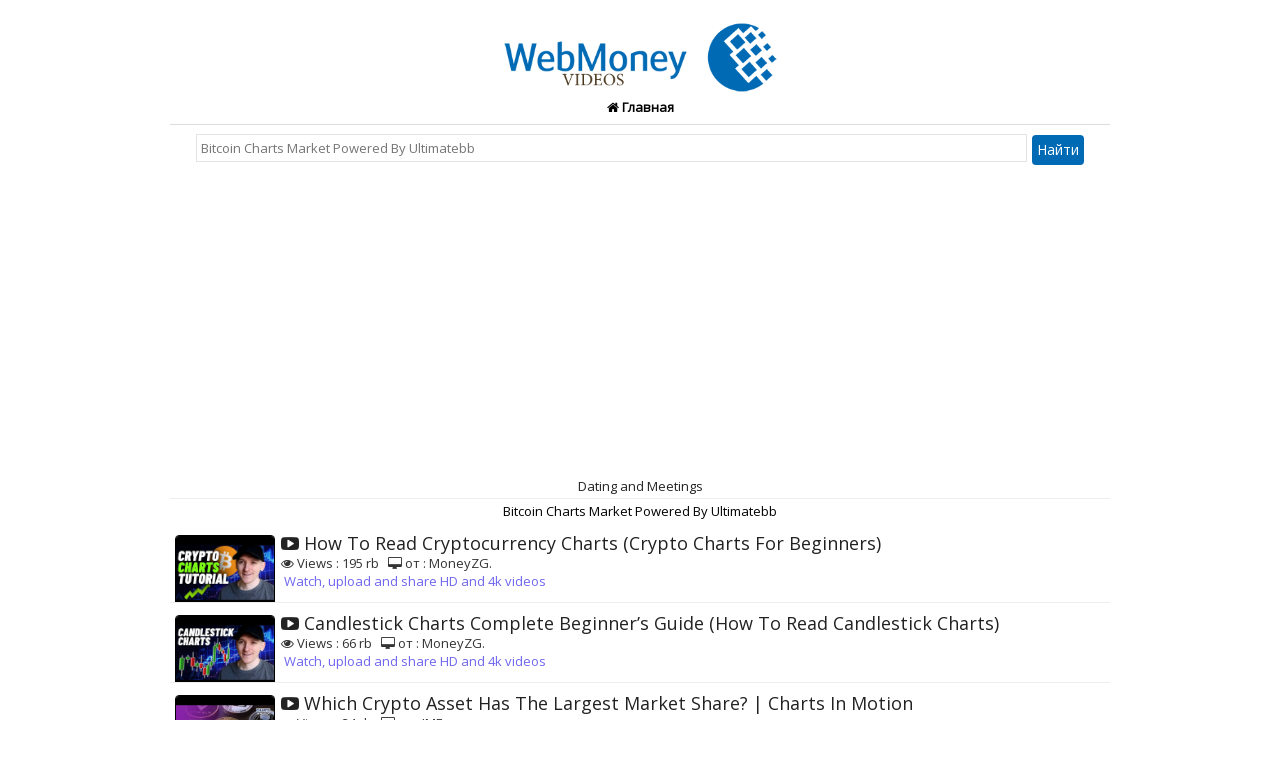

--- FILE ---
content_type: text/html; charset=UTF-8
request_url: https://z.wmarmenia.com/search.php?q=bitcoin%20charts%20market%20powered%20by%20ultimatebb
body_size: 7845
content:
 <!DOCTYPE html PUBLIC "-//WAPFORUM//DTD XHTML Mobile 1.0//RU" "http://www.wapforum.org/DTD/xhtml-mobile10.dtd">
<html xmlns="http://www.w3.org/1999/xhtml" lang="ru">
<head>
<title>Bitcoin Charts Market Powered By Ultimatebb - z.wmarmenia.com</title>
<meta name="description" content="bitcoin charts market powered by ultimatebb Все видео о webmoney, актуальная информация, инструкции, обзоры в одном месте. Современные и практичные видеоинструкции о Bitcoin. Без рекламы." />
<meta name="keywords" content="bitcoin,charts,market,powered,by,ultimatebb видео вебмани, video webmoney, о вебмани, webmoney видео, как сделат webmoney, заработать webmoney" />
<meta http-equiv="content-type" content="text/html ; charset=UTF-8"/>
<meta name="viewport" content="width=device-width, initial-scale=1">
<meta name="spiders" content="all" />
<meta name="revisit-after" content="2 Hours" />
<meta content="Aeiwi, Yandex, Mail, Alexa, AllTheWeb, AltaVista, AOL Netfind, Anzwers, Canada, DirectHit, EuroSeek, Excite, Overture, Go, Google, HotBot. InfoMak, Kanoodle, Lycos, MasterSite, National Directory, Northern Light, SearchIt, SimpleSearch, WebsMostLinked, WebTop, What-U-Seek, AOL, Yahoo, Bing, WebCrawler, Infoseek, Excite, Magellan, LookSmart, CNET, googlebot-news, Googlebot" name="search engines"/>
<meta name="distribution" content="global"/><meta name="robots" content="All, Follow, Index" />
<link rel="stylesheet" href="https://maxcdn.bootstrapcdn.com/bootstrap/3.3.7/css/bootstrap.min.css">
<link rel="stylesheet" href="/css/style.css" type="text/css" media="all, handheld" />
<script src="https://ajax.googleapis.com/ajax/libs/jquery/3.3.1/jquery.min.js"></script>
<link rel="shortcut icon" href="/img/favicon.ico" />
<script data-ad-client="ca-pub-2113417898061951" async src="https://pagead2.googlesyndication.com/pagead/js/adsbygoogle.js"></script>

<!-- Yandex.Metrika counter -->
<script type="text/javascript" >
   (function(m,e,t,r,i,k,a){m[i]=m[i]||function(){(m[i].a=m[i].a||[]).push(arguments)};
   m[i].l=1*new Date();k=e.createElement(t),a=e.getElementsByTagName(t)[0],k.async=1,k.src=r,a.parentNode.insertBefore(k,a)})
   (window, document, "script", "https://mc.yandex.ru/metrika/tag.js", "ym");

   ym(61763326, "init", {
        clickmap:true,
        trackLinks:true,
        accurateTrackBounce:true,
        webvisor:true
   });
</script>
<noscript><div><img src="https://mc.yandex.ru/watch/61763326" style="position:absolute; left:-9999px;" alt="" /></div></noscript>
<!-- /Yandex.Metrika counter -->





</head>
<body>
<div align="center">  <div id="header-wrapper">      <div class="logo"><a name="atas"></a><a title="Bitcoin Charts Market Powered By Ultimatebb" href="/">
<img alt="Bitcoin Charts Market Powered By Ultimatebb" src="/img/logo.png"/></a></div>
<table class="tabatas" width="100%" style="margin-top:0" cellpading="0" cellspacing="0">
<tr><td class="tdrl" width="25%">
<a href="/" title="Bitcoin Charts Market Powered By Ultimatebb"><div><i class="icon-home"></i> Главная</div></a>
</td></tr>
</table>
</div></div>
<div class="title"></div><div class="search" align="center"><form action="/search.php"><input style="width:90%;" name="q" onblur="if(this.value=='')this.value=this.defaultValue;" onfocus="if(this.value==this.defaultValue)this.value=''" type="text" placeholder="Bitcoin Charts Market Powered By Ultimatebb" onfocus="this.select()"> <input type="submit" class="btn" value="Найти"></form></div><div style="clear:both"></div></div><center>
<div class="list-a">
<noindex>    

<a href="https://dating.traffx.ru/" target="blank">Dating and Meetings</a>

</noindex>	
</div>
</center><h1 class="razdl">Bitcoin Charts Market Powered By Ultimatebb</h1><div id="radius"><div class="tengah"><center></center></div></div> 
		
		<div class="list-a">

	<!--HTML Start-->
	<table width="100%">

		<div itemscope itemtype="http://schema.org/VideoObject">
	<link itemprop="url" href="https://z.wmarmenia.com/search.php?q=bitcoin%20charts%20market%20powered%20by%20ultimatebb">
	<meta itemprop="name" content="bitcoin%20charts%20market%20powered%20by%20ultimatebb">
	<meta itemprop="description" content="bitcoin charts market powered by ultimatebb Все видео о webmoney, актуальная информация, инструкции, обзоры в одном месте. Современные и практичные видеоинструкции о Bitcoin. Без рекламы.">
	<meta itemprop="duration" content="18.29">
	<meta itemprop="uploadDate" content="2026-01-18T23:37:15">
	<link itemprop="thumbnailUrl" href="https://i1.ytimg.com/vi/axGzh4iVoZU/maxresdefault.jpg">
	<meta itemprop="author" itemscope itemtype="http://schema.org/Person" content=" Всё про Webmoney и другие валюты">
	   
	<meta itemprop="isFamilyFriendly" content="true">
	<meta itemprop="license" content="СС">
	<link itemprop="image" href="https://i1.ytimg.com/vi/axGzh4iVoZU/maxresdefault.jpg">
	<meta itemprop="productionCompany" content="Всё про Webmoney и другие валюты - ">

	<span itemprop="thumbnail" itemscope itemtype="http://schema.org/ImageObject">
	<link itemprop="contentUrl" href="https://i1.ytimg.com/vi/axGzh4iVoZU/maxresdefault.jpg">
	<meta itemprop="width" content="250">
	<meta itemprop="height" content="120">
	</span>
	<link itemprop="embedUrl" href="https://www.youtube.com/embed/axGzh4iVoZU">

	<meta itemprop="playerType" content="HTML5">
	<meta itemprop="videoQuality" content="full HD">
	<meta itemprop="availablePlatform " content="Desktop, Mobile">
	<meta itemprop="content_id" content="axGzh4iVoZU">
	<meta itemprop="status" content="published">
	<meta itemprop="allowEmbed" content="true">
	<meta itemprop="productionCountry" content="RU">
	<meta itemprop="inLanguage" content="RU">
	</div>

	<div>
	<meta property="og:title" content="bitcoin%20charts%20market%20powered%20by%20ultimatebb"/>
	<meta property="og:type" content="video"/>
	<meta property="og:url" content= "https://z.wmarmenia.com/search.php?q=bitcoin%20charts%20market%20powered%20by%20ultimatebb" />
	<meta property="og:description" content="bitcoin%20charts%20market%20powered%20by%20ultimatebb. Все видео о webmoney, актуальная информация, инструкции, обзоры в одном месте. Современные и практичные видеоинструкции о Bitcoin. Без рекламы."/>
	<meta property="og:image" content= "http://i1.ytimg.com/vi/axGzh4iVoZU/maxresdefault.jpg"/>
	</div>

	
	<tbody><tr><td valign="middle" width="100px" align="center"><img src="https://i.ytimg.com/vi/axGzh4iVoZU/hqdefault.jpg" alt="How To Read Cryptocurrency Charts (Crypto Charts For Beginners)" class="img-responsive zoom-img" style="width:120px;height:75px;border: 1px solid transparent;border-color: black;border-radius: 4px;"></td><td style="padding-left:5px;" valign="middle"><a href="/video/axGzh4iVoZU" title="How To Read Cryptocurrency Charts (Crypto Charts For Beginners) Watch the video"> <font size="4"><i class="fa fa-youtube-play"></i> How To Read Cryptocurrency Charts (Crypto Charts For Beginners)</font></a><br/><i class="fa fa-eye"></i> Views : 195 rb  &nbsp;&nbsp;<i class="fa fa-desktop"></i> от : MoneyZG.<br/> &nbsp;<a href="/video/axGzh4iVoZU" title="Watch How To Read Cryptocurrency Charts (Crypto Charts For Beginners) full hd"><font color="#6f66ef" weight="bold">Watch, upload and share HD and 4k videos</font></a></td></tr></tbody></table></div></div><div id="radius"><div class="tengah"><center></center></div></div> 
		
		<div class="list-a">

	<!--HTML Start-->
	<table width="100%">

		<div itemscope itemtype="http://schema.org/VideoObject">
	<link itemprop="url" href="https://z.wmarmenia.com/search.php?q=bitcoin%20charts%20market%20powered%20by%20ultimatebb">
	<meta itemprop="name" content="bitcoin%20charts%20market%20powered%20by%20ultimatebb">
	<meta itemprop="description" content="bitcoin charts market powered by ultimatebb Все видео о webmoney, актуальная информация, инструкции, обзоры в одном месте. Современные и практичные видеоинструкции о Bitcoin. Без рекламы.">
	<meta itemprop="duration" content="19.17">
	<meta itemprop="uploadDate" content="2026-01-18T23:37:15">
	<link itemprop="thumbnailUrl" href="https://i1.ytimg.com/vi/IGcq8FiIpOk/maxresdefault.jpg">
	<meta itemprop="author" itemscope itemtype="http://schema.org/Person" content=" Всё про Webmoney и другие валюты">
	   
	<meta itemprop="isFamilyFriendly" content="true">
	<meta itemprop="license" content="СС">
	<link itemprop="image" href="https://i1.ytimg.com/vi/IGcq8FiIpOk/maxresdefault.jpg">
	<meta itemprop="productionCompany" content="Всё про Webmoney и другие валюты - ">

	<span itemprop="thumbnail" itemscope itemtype="http://schema.org/ImageObject">
	<link itemprop="contentUrl" href="https://i1.ytimg.com/vi/IGcq8FiIpOk/maxresdefault.jpg">
	<meta itemprop="width" content="250">
	<meta itemprop="height" content="120">
	</span>
	<link itemprop="embedUrl" href="https://www.youtube.com/embed/IGcq8FiIpOk">

	<meta itemprop="playerType" content="HTML5">
	<meta itemprop="videoQuality" content="full HD">
	<meta itemprop="availablePlatform " content="Desktop, Mobile">
	<meta itemprop="content_id" content="IGcq8FiIpOk">
	<meta itemprop="status" content="published">
	<meta itemprop="allowEmbed" content="true">
	<meta itemprop="productionCountry" content="RU">
	<meta itemprop="inLanguage" content="RU">
	</div>

	<div>
	<meta property="og:title" content="bitcoin%20charts%20market%20powered%20by%20ultimatebb"/>
	<meta property="og:type" content="video"/>
	<meta property="og:url" content= "https://z.wmarmenia.com/search.php?q=bitcoin%20charts%20market%20powered%20by%20ultimatebb" />
	<meta property="og:description" content="bitcoin%20charts%20market%20powered%20by%20ultimatebb. Все видео о webmoney, актуальная информация, инструкции, обзоры в одном месте. Современные и практичные видеоинструкции о Bitcoin. Без рекламы."/>
	<meta property="og:image" content= "http://i1.ytimg.com/vi/IGcq8FiIpOk/maxresdefault.jpg"/>
	</div>

	
	<tbody><tr><td valign="middle" width="100px" align="center"><img src="https://i.ytimg.com/vi/IGcq8FiIpOk/hqdefault.jpg" alt="Candlestick Charts Complete Beginner’s Guide (How To Read Candlestick Charts)" class="img-responsive zoom-img" style="width:120px;height:75px;border: 1px solid transparent;border-color: black;border-radius: 4px;"></td><td style="padding-left:5px;" valign="middle"><a href="/video/IGcq8FiIpOk" title="Candlestick Charts Complete Beginner’s Guide (How To Read Candlestick Charts) Watch the video"> <font size="4"><i class="fa fa-youtube-play"></i> Candlestick Charts Complete Beginner’s Guide (How To Read Candlestick Charts)</font></a><br/><i class="fa fa-eye"></i> Views : 66 rb  &nbsp;&nbsp;<i class="fa fa-desktop"></i> от : MoneyZG.<br/> &nbsp;<a href="/video/IGcq8FiIpOk" title="Watch Candlestick Charts Complete Beginner’s Guide (How To Read Candlestick Charts) full hd"><font color="#6f66ef" weight="bold">Watch, upload and share HD and 4k videos</font></a></td></tr></tbody></table></div></div><div id="radius"><div class="tengah"><center></center></div></div> 
		
		<div class="list-a">

	<!--HTML Start-->
	<table width="100%">

		<div itemscope itemtype="http://schema.org/VideoObject">
	<link itemprop="url" href="https://z.wmarmenia.com/search.php?q=bitcoin%20charts%20market%20powered%20by%20ultimatebb">
	<meta itemprop="name" content="bitcoin%20charts%20market%20powered%20by%20ultimatebb">
	<meta itemprop="description" content="bitcoin charts market powered by ultimatebb Все видео о webmoney, актуальная информация, инструкции, обзоры в одном месте. Современные и практичные видеоинструкции о Bitcoin. Без рекламы.">
	<meta itemprop="duration" content="0.37">
	<meta itemprop="uploadDate" content="2026-01-18T23:37:15">
	<link itemprop="thumbnailUrl" href="https://i1.ytimg.com/vi/x85BtLrkfiY/maxresdefault.jpg">
	<meta itemprop="author" itemscope itemtype="http://schema.org/Person" content=" Всё про Webmoney и другие валюты">
	   
	<meta itemprop="isFamilyFriendly" content="true">
	<meta itemprop="license" content="СС">
	<link itemprop="image" href="https://i1.ytimg.com/vi/x85BtLrkfiY/maxresdefault.jpg">
	<meta itemprop="productionCompany" content="Всё про Webmoney и другие валюты - ">

	<span itemprop="thumbnail" itemscope itemtype="http://schema.org/ImageObject">
	<link itemprop="contentUrl" href="https://i1.ytimg.com/vi/x85BtLrkfiY/maxresdefault.jpg">
	<meta itemprop="width" content="250">
	<meta itemprop="height" content="120">
	</span>
	<link itemprop="embedUrl" href="https://www.youtube.com/embed/x85BtLrkfiY">

	<meta itemprop="playerType" content="HTML5">
	<meta itemprop="videoQuality" content="full HD">
	<meta itemprop="availablePlatform " content="Desktop, Mobile">
	<meta itemprop="content_id" content="x85BtLrkfiY">
	<meta itemprop="status" content="published">
	<meta itemprop="allowEmbed" content="true">
	<meta itemprop="productionCountry" content="RU">
	<meta itemprop="inLanguage" content="RU">
	</div>

	<div>
	<meta property="og:title" content="bitcoin%20charts%20market%20powered%20by%20ultimatebb"/>
	<meta property="og:type" content="video"/>
	<meta property="og:url" content= "https://z.wmarmenia.com/search.php?q=bitcoin%20charts%20market%20powered%20by%20ultimatebb" />
	<meta property="og:description" content="bitcoin%20charts%20market%20powered%20by%20ultimatebb. Все видео о webmoney, актуальная информация, инструкции, обзоры в одном месте. Современные и практичные видеоинструкции о Bitcoin. Без рекламы."/>
	<meta property="og:image" content= "http://i1.ytimg.com/vi/x85BtLrkfiY/maxresdefault.jpg"/>
	</div>

	
	<tbody><tr><td valign="middle" width="100px" align="center"><img src="https://i.ytimg.com/vi/x85BtLrkfiY/hqdefault.jpg" alt="Which Crypto Asset Has The Largest Market Share? | Charts In Motion" class="img-responsive zoom-img" style="width:120px;height:75px;border: 1px solid transparent;border-color: black;border-radius: 4px;"></td><td style="padding-left:5px;" valign="middle"><a href="/video/x85BtLrkfiY" title="Which Crypto Asset Has The Largest Market Share? | Charts In Motion Watch the video"> <font size="4"><i class="fa fa-youtube-play"></i> Which Crypto Asset Has The Largest Market Share? | Charts In Motion</font></a><br/><i class="fa fa-eye"></i> Views : 24 rb  &nbsp;&nbsp;<i class="fa fa-desktop"></i> от : IMF.<br/> &nbsp;<a href="/video/x85BtLrkfiY" title="Watch Which Crypto Asset Has The Largest Market Share? | Charts In Motion full hd"><font color="#6f66ef" weight="bold">Watch, upload and share HD and 4k videos</font></a></td></tr></tbody></table></div></div><div id="radius"><div class="tengah"><center></center></div></div> 
		
		<div class="list-a">

	<!--HTML Start-->
	<table width="100%">

		<div itemscope itemtype="http://schema.org/VideoObject">
	<link itemprop="url" href="https://z.wmarmenia.com/search.php?q=bitcoin%20charts%20market%20powered%20by%20ultimatebb">
	<meta itemprop="name" content="bitcoin%20charts%20market%20powered%20by%20ultimatebb">
	<meta itemprop="description" content="bitcoin charts market powered by ultimatebb Все видео о webmoney, актуальная информация, инструкции, обзоры в одном месте. Современные и практичные видеоинструкции о Bitcoin. Без рекламы.">
	<meta itemprop="duration" content="18.31">
	<meta itemprop="uploadDate" content="2026-01-18T23:37:15">
	<link itemprop="thumbnailUrl" href="https://i1.ytimg.com/vi/uE9okRoy3Z8/maxresdefault.jpg">
	<meta itemprop="author" itemscope itemtype="http://schema.org/Person" content=" Всё про Webmoney и другие валюты">
	   
	<meta itemprop="isFamilyFriendly" content="true">
	<meta itemprop="license" content="СС">
	<link itemprop="image" href="https://i1.ytimg.com/vi/uE9okRoy3Z8/maxresdefault.jpg">
	<meta itemprop="productionCompany" content="Всё про Webmoney и другие валюты - ">

	<span itemprop="thumbnail" itemscope itemtype="http://schema.org/ImageObject">
	<link itemprop="contentUrl" href="https://i1.ytimg.com/vi/uE9okRoy3Z8/maxresdefault.jpg">
	<meta itemprop="width" content="250">
	<meta itemprop="height" content="120">
	</span>
	<link itemprop="embedUrl" href="https://www.youtube.com/embed/uE9okRoy3Z8">

	<meta itemprop="playerType" content="HTML5">
	<meta itemprop="videoQuality" content="full HD">
	<meta itemprop="availablePlatform " content="Desktop, Mobile">
	<meta itemprop="content_id" content="uE9okRoy3Z8">
	<meta itemprop="status" content="published">
	<meta itemprop="allowEmbed" content="true">
	<meta itemprop="productionCountry" content="RU">
	<meta itemprop="inLanguage" content="RU">
	</div>

	<div>
	<meta property="og:title" content="bitcoin%20charts%20market%20powered%20by%20ultimatebb"/>
	<meta property="og:type" content="video"/>
	<meta property="og:url" content= "https://z.wmarmenia.com/search.php?q=bitcoin%20charts%20market%20powered%20by%20ultimatebb" />
	<meta property="og:description" content="bitcoin%20charts%20market%20powered%20by%20ultimatebb. Все видео о webmoney, актуальная информация, инструкции, обзоры в одном месте. Современные и практичные видеоинструкции о Bitcoin. Без рекламы."/>
	<meta property="og:image" content= "http://i1.ytimg.com/vi/uE9okRoy3Z8/maxresdefault.jpg"/>
	</div>

	
	<tbody><tr><td valign="middle" width="100px" align="center"><img src="https://i.ytimg.com/vi/uE9okRoy3Z8/hqdefault.jpg" alt="I Lost $20,000 Trying To Build A Solar Powered Bitcoin Mining Farm" class="img-responsive zoom-img" style="width:120px;height:75px;border: 1px solid transparent;border-color: black;border-radius: 4px;"></td><td style="padding-left:5px;" valign="middle"><a href="/video/uE9okRoy3Z8" title="I Lost $20,000 Trying To Build A Solar Powered Bitcoin Mining Farm Watch the video"> <font size="4"><i class="fa fa-youtube-play"></i> I Lost $20,000 Trying To Build A Solar Powered Bitcoin Mining Farm</font></a><br/><i class="fa fa-eye"></i> Views : 291 rb  &nbsp;&nbsp;<i class="fa fa-desktop"></i> от : VoskCoin.<br/> &nbsp;<a href="/video/uE9okRoy3Z8" title="Watch I Lost $20,000 Trying To Build A Solar Powered Bitcoin Mining Farm full hd"><font color="#6f66ef" weight="bold">Watch, upload and share HD and 4k videos</font></a></td></tr></tbody></table></div></div><div id="radius"><div class="tengah"><center></center></div></div> 
		
		<div class="list-a">

	<!--HTML Start-->
	<table width="100%">

		<div itemscope itemtype="http://schema.org/VideoObject">
	<link itemprop="url" href="https://z.wmarmenia.com/search.php?q=bitcoin%20charts%20market%20powered%20by%20ultimatebb">
	<meta itemprop="name" content="bitcoin%20charts%20market%20powered%20by%20ultimatebb">
	<meta itemprop="description" content="bitcoin charts market powered by ultimatebb Все видео о webmoney, актуальная информация, инструкции, обзоры в одном месте. Современные и практичные видеоинструкции о Bitcoin. Без рекламы.">
	<meta itemprop="duration" content="21.48">
	<meta itemprop="uploadDate" content="2026-01-18T23:37:15">
	<link itemprop="thumbnailUrl" href="https://i1.ytimg.com/vi/qui9uV3Toz8/maxresdefault.jpg">
	<meta itemprop="author" itemscope itemtype="http://schema.org/Person" content=" Всё про Webmoney и другие валюты">
	   
	<meta itemprop="isFamilyFriendly" content="true">
	<meta itemprop="license" content="СС">
	<link itemprop="image" href="https://i1.ytimg.com/vi/qui9uV3Toz8/maxresdefault.jpg">
	<meta itemprop="productionCompany" content="Всё про Webmoney и другие валюты - ">

	<span itemprop="thumbnail" itemscope itemtype="http://schema.org/ImageObject">
	<link itemprop="contentUrl" href="https://i1.ytimg.com/vi/qui9uV3Toz8/maxresdefault.jpg">
	<meta itemprop="width" content="250">
	<meta itemprop="height" content="120">
	</span>
	<link itemprop="embedUrl" href="https://www.youtube.com/embed/qui9uV3Toz8">

	<meta itemprop="playerType" content="HTML5">
	<meta itemprop="videoQuality" content="full HD">
	<meta itemprop="availablePlatform " content="Desktop, Mobile">
	<meta itemprop="content_id" content="qui9uV3Toz8">
	<meta itemprop="status" content="published">
	<meta itemprop="allowEmbed" content="true">
	<meta itemprop="productionCountry" content="RU">
	<meta itemprop="inLanguage" content="RU">
	</div>

	<div>
	<meta property="og:title" content="bitcoin%20charts%20market%20powered%20by%20ultimatebb"/>
	<meta property="og:type" content="video"/>
	<meta property="og:url" content= "https://z.wmarmenia.com/search.php?q=bitcoin%20charts%20market%20powered%20by%20ultimatebb" />
	<meta property="og:description" content="bitcoin%20charts%20market%20powered%20by%20ultimatebb. Все видео о webmoney, актуальная информация, инструкции, обзоры в одном месте. Современные и практичные видеоинструкции о Bitcoin. Без рекламы."/>
	<meta property="og:image" content= "http://i1.ytimg.com/vi/qui9uV3Toz8/maxresdefault.jpg"/>
	</div>

	
	<tbody><tr><td valign="middle" width="100px" align="center"><img src="https://i.ytimg.com/vi/qui9uV3Toz8/hqdefault.jpg" alt="NUCLEAR POWERED BITCOIN MINER RACK 100,000 WATTs? - Gmod DarkRP LIFE 48 (New Base)" class="img-responsive zoom-img" style="width:120px;height:75px;border: 1px solid transparent;border-color: black;border-radius: 4px;"></td><td style="padding-left:5px;" valign="middle"><a href="/video/qui9uV3Toz8" title="NUCLEAR POWERED BITCOIN MINER RACK 100,000 WATTs? - Gmod DarkRP LIFE 48 (New Base) Watch the video"> <font size="4"><i class="fa fa-youtube-play"></i> NUCLEAR POWERED BITCOIN MINER RACK 100,000 WATTs? - Gmod DarkRP LIFE 48 (New Base)</font></a><br/><i class="fa fa-eye"></i> Views : 340 rb  &nbsp;&nbsp;<i class="fa fa-desktop"></i> от : Elitelupus.<br/> &nbsp;<a href="/video/qui9uV3Toz8" title="Watch NUCLEAR POWERED BITCOIN MINER RACK 100,000 WATTs? - Gmod DarkRP LIFE 48 (New Base) full hd"><font color="#6f66ef" weight="bold">Watch, upload and share HD and 4k videos</font></a></td></tr></tbody></table></div></div><div id="radius"><div class="tengah"><center></center></div></div> 
		
		<div class="list-a">

	<!--HTML Start-->
	<table width="100%">

		<div itemscope itemtype="http://schema.org/VideoObject">
	<link itemprop="url" href="https://z.wmarmenia.com/search.php?q=bitcoin%20charts%20market%20powered%20by%20ultimatebb">
	<meta itemprop="name" content="bitcoin%20charts%20market%20powered%20by%20ultimatebb">
	<meta itemprop="description" content="bitcoin charts market powered by ultimatebb Все видео о webmoney, актуальная информация, инструкции, обзоры в одном месте. Современные и практичные видеоинструкции о Bitcoin. Без рекламы.">
	<meta itemprop="duration" content="41.06">
	<meta itemprop="uploadDate" content="2026-01-18T23:37:15">
	<link itemprop="thumbnailUrl" href="https://i1.ytimg.com/vi/TB5ZF6uvyI4/maxresdefault.jpg">
	<meta itemprop="author" itemscope itemtype="http://schema.org/Person" content=" Всё про Webmoney и другие валюты">
	   
	<meta itemprop="isFamilyFriendly" content="true">
	<meta itemprop="license" content="СС">
	<link itemprop="image" href="https://i1.ytimg.com/vi/TB5ZF6uvyI4/maxresdefault.jpg">
	<meta itemprop="productionCompany" content="Всё про Webmoney и другие валюты - ">

	<span itemprop="thumbnail" itemscope itemtype="http://schema.org/ImageObject">
	<link itemprop="contentUrl" href="https://i1.ytimg.com/vi/TB5ZF6uvyI4/maxresdefault.jpg">
	<meta itemprop="width" content="250">
	<meta itemprop="height" content="120">
	</span>
	<link itemprop="embedUrl" href="https://www.youtube.com/embed/TB5ZF6uvyI4">

	<meta itemprop="playerType" content="HTML5">
	<meta itemprop="videoQuality" content="full HD">
	<meta itemprop="availablePlatform " content="Desktop, Mobile">
	<meta itemprop="content_id" content="TB5ZF6uvyI4">
	<meta itemprop="status" content="published">
	<meta itemprop="allowEmbed" content="true">
	<meta itemprop="productionCountry" content="RU">
	<meta itemprop="inLanguage" content="RU">
	</div>

	<div>
	<meta property="og:title" content="bitcoin%20charts%20market%20powered%20by%20ultimatebb"/>
	<meta property="og:type" content="video"/>
	<meta property="og:url" content= "https://z.wmarmenia.com/search.php?q=bitcoin%20charts%20market%20powered%20by%20ultimatebb" />
	<meta property="og:description" content="bitcoin%20charts%20market%20powered%20by%20ultimatebb. Все видео о webmoney, актуальная информация, инструкции, обзоры в одном месте. Современные и практичные видеоинструкции о Bitcoin. Без рекламы."/>
	<meta property="og:image" content= "http://i1.ytimg.com/vi/TB5ZF6uvyI4/maxresdefault.jpg"/>
	</div>

	
	<tbody><tr><td valign="middle" width="100px" align="center"><img src="https://i.ytimg.com/vi/TB5ZF6uvyI4/hqdefault.jpg" alt="BTCIOT Tutorial - An Extremely Low-powered Bitcoin Price Checker/display" class="img-responsive zoom-img" style="width:120px;height:75px;border: 1px solid transparent;border-color: black;border-radius: 4px;"></td><td style="padding-left:5px;" valign="middle"><a href="/video/TB5ZF6uvyI4" title="BTCIOT Tutorial - An Extremely Low-powered Bitcoin Price Checker/display Watch the video"> <font size="4"><i class="fa fa-youtube-play"></i> BTCIOT Tutorial - An Extremely Low-powered Bitcoin Price Checker/display</font></a><br/><i class="fa fa-eye"></i> Views : 4,3 rb  &nbsp;&nbsp;<i class="fa fa-desktop"></i> от : World Crypto Network.<br/> &nbsp;<a href="/video/TB5ZF6uvyI4" title="Watch BTCIOT Tutorial - An Extremely Low-powered Bitcoin Price Checker/display full hd"><font color="#6f66ef" weight="bold">Watch, upload and share HD and 4k videos</font></a></td></tr></tbody></table></div></div><div id="radius"><div class="tengah"><center></center></div></div> 
		
		<div class="list-a">

	<!--HTML Start-->
	<table width="100%">

		<div itemscope itemtype="http://schema.org/VideoObject">
	<link itemprop="url" href="https://z.wmarmenia.com/search.php?q=bitcoin%20charts%20market%20powered%20by%20ultimatebb">
	<meta itemprop="name" content="bitcoin%20charts%20market%20powered%20by%20ultimatebb">
	<meta itemprop="description" content="bitcoin charts market powered by ultimatebb Все видео о webmoney, актуальная информация, инструкции, обзоры в одном месте. Современные и практичные видеоинструкции о Bitcoin. Без рекламы.">
	<meta itemprop="duration" content="7.00">
	<meta itemprop="uploadDate" content="2026-01-18T23:37:15">
	<link itemprop="thumbnailUrl" href="https://i1.ytimg.com/vi/CbpfNU7oaws/maxresdefault.jpg">
	<meta itemprop="author" itemscope itemtype="http://schema.org/Person" content=" Всё про Webmoney и другие валюты">
	   
	<meta itemprop="isFamilyFriendly" content="true">
	<meta itemprop="license" content="СС">
	<link itemprop="image" href="https://i1.ytimg.com/vi/CbpfNU7oaws/maxresdefault.jpg">
	<meta itemprop="productionCompany" content="Всё про Webmoney и другие валюты - ">

	<span itemprop="thumbnail" itemscope itemtype="http://schema.org/ImageObject">
	<link itemprop="contentUrl" href="https://i1.ytimg.com/vi/CbpfNU7oaws/maxresdefault.jpg">
	<meta itemprop="width" content="250">
	<meta itemprop="height" content="120">
	</span>
	<link itemprop="embedUrl" href="https://www.youtube.com/embed/CbpfNU7oaws">

	<meta itemprop="playerType" content="HTML5">
	<meta itemprop="videoQuality" content="full HD">
	<meta itemprop="availablePlatform " content="Desktop, Mobile">
	<meta itemprop="content_id" content="CbpfNU7oaws">
	<meta itemprop="status" content="published">
	<meta itemprop="allowEmbed" content="true">
	<meta itemprop="productionCountry" content="RU">
	<meta itemprop="inLanguage" content="RU">
	</div>

	<div>
	<meta property="og:title" content="bitcoin%20charts%20market%20powered%20by%20ultimatebb"/>
	<meta property="og:type" content="video"/>
	<meta property="og:url" content= "https://z.wmarmenia.com/search.php?q=bitcoin%20charts%20market%20powered%20by%20ultimatebb" />
	<meta property="og:description" content="bitcoin%20charts%20market%20powered%20by%20ultimatebb. Все видео о webmoney, актуальная информация, инструкции, обзоры в одном месте. Современные и практичные видеоинструкции о Bitcoin. Без рекламы."/>
	<meta property="og:image" content= "http://i1.ytimg.com/vi/CbpfNU7oaws/maxresdefault.jpg"/>
	</div>

	
	<tbody><tr><td valign="middle" width="100px" align="center"><img src="https://i.ytimg.com/vi/CbpfNU7oaws/hqdefault.jpg" alt="Solar Powered Crypto Miner Using A Raspberry Pi" class="img-responsive zoom-img" style="width:120px;height:75px;border: 1px solid transparent;border-color: black;border-radius: 4px;"></td><td style="padding-left:5px;" valign="middle"><a href="/video/CbpfNU7oaws" title="Solar Powered Crypto Miner Using A Raspberry Pi Watch the video"> <font size="4"><i class="fa fa-youtube-play"></i> Solar Powered Crypto Miner Using A Raspberry Pi</font></a><br/><i class="fa fa-eye"></i> Views : 228 rb  &nbsp;&nbsp;<i class="fa fa-desktop"></i> от : Michael Klements.<br/> &nbsp;<a href="/video/CbpfNU7oaws" title="Watch Solar Powered Crypto Miner Using A Raspberry Pi full hd"><font color="#6f66ef" weight="bold">Watch, upload and share HD and 4k videos</font></a></td></tr></tbody></table></div></div><div id="radius"><div class="tengah"><center></center></div></div> 
		
		<div class="list-a">

	<!--HTML Start-->
	<table width="100%">

		<div itemscope itemtype="http://schema.org/VideoObject">
	<link itemprop="url" href="https://z.wmarmenia.com/search.php?q=bitcoin%20charts%20market%20powered%20by%20ultimatebb">
	<meta itemprop="name" content="bitcoin%20charts%20market%20powered%20by%20ultimatebb">
	<meta itemprop="description" content="bitcoin charts market powered by ultimatebb Все видео о webmoney, актуальная информация, инструкции, обзоры в одном месте. Современные и практичные видеоинструкции о Bitcoin. Без рекламы.">
	<meta itemprop="duration" content="">
	<meta itemprop="uploadDate" content="2026-01-18T23:37:15">
	<link itemprop="thumbnailUrl" href="https://i1.ytimg.com/vi/O52zDyxg5QI/maxresdefault.jpg">
	<meta itemprop="author" itemscope itemtype="http://schema.org/Person" content=" Всё про Webmoney и другие валюты">
	   
	<meta itemprop="isFamilyFriendly" content="true">
	<meta itemprop="license" content="СС">
	<link itemprop="image" href="https://i1.ytimg.com/vi/O52zDyxg5QI/maxresdefault.jpg">
	<meta itemprop="productionCompany" content="Всё про Webmoney и другие валюты - ">

	<span itemprop="thumbnail" itemscope itemtype="http://schema.org/ImageObject">
	<link itemprop="contentUrl" href="https://i1.ytimg.com/vi/O52zDyxg5QI/maxresdefault.jpg">
	<meta itemprop="width" content="250">
	<meta itemprop="height" content="120">
	</span>
	<link itemprop="embedUrl" href="https://www.youtube.com/embed/O52zDyxg5QI">

	<meta itemprop="playerType" content="HTML5">
	<meta itemprop="videoQuality" content="full HD">
	<meta itemprop="availablePlatform " content="Desktop, Mobile">
	<meta itemprop="content_id" content="O52zDyxg5QI">
	<meta itemprop="status" content="published">
	<meta itemprop="allowEmbed" content="true">
	<meta itemprop="productionCountry" content="RU">
	<meta itemprop="inLanguage" content="RU">
	</div>

	<div>
	<meta property="og:title" content="bitcoin%20charts%20market%20powered%20by%20ultimatebb"/>
	<meta property="og:type" content="video"/>
	<meta property="og:url" content= "https://z.wmarmenia.com/search.php?q=bitcoin%20charts%20market%20powered%20by%20ultimatebb" />
	<meta property="og:description" content="bitcoin%20charts%20market%20powered%20by%20ultimatebb. Все видео о webmoney, актуальная информация, инструкции, обзоры в одном месте. Современные и практичные видеоинструкции о Bitcoin. Без рекламы."/>
	<meta property="og:image" content= "http://i1.ytimg.com/vi/O52zDyxg5QI/maxresdefault.jpg"/>
	</div>

	
	<tbody><tr><td valign="middle" width="100px" align="center"><img src="https://i.ytimg.com/vi/O52zDyxg5QI/hqdefault.jpg" alt="Fairbanks Aurora Camera Powered By EXPLORE.org" class="img-responsive zoom-img" style="width:120px;height:75px;border: 1px solid transparent;border-color: black;border-radius: 4px;"></td><td style="padding-left:5px;" valign="middle"><a href="/video/O52zDyxg5QI" title="Fairbanks Aurora Camera Powered By EXPLORE.org Watch the video"> <font size="4"><i class="fa fa-youtube-play"></i> Fairbanks Aurora Camera Powered By EXPLORE.org</font></a><br/><i class="fa fa-eye"></i> Views : 6 &nbsp;&nbsp;<i class="fa fa-desktop"></i> от : Explore Zen Den.<br/> &nbsp;<a href="/video/O52zDyxg5QI" title="Watch Fairbanks Aurora Camera Powered By EXPLORE.org full hd"><font color="#6f66ef" weight="bold">Watch, upload and share HD and 4k videos</font></a></td></tr></tbody></table></div></div><div id="radius"><div class="tengah"><center></center></div></div> 
		
		<div class="list-a">

	<!--HTML Start-->
	<table width="100%">

		<div itemscope itemtype="http://schema.org/VideoObject">
	<link itemprop="url" href="https://z.wmarmenia.com/search.php?q=bitcoin%20charts%20market%20powered%20by%20ultimatebb">
	<meta itemprop="name" content="bitcoin%20charts%20market%20powered%20by%20ultimatebb">
	<meta itemprop="description" content="bitcoin charts market powered by ultimatebb Все видео о webmoney, актуальная информация, инструкции, обзоры в одном месте. Современные и практичные видеоинструкции о Bitcoin. Без рекламы.">
	<meta itemprop="duration" content="">
	<meta itemprop="uploadDate" content="2026-01-18T23:37:15">
	<link itemprop="thumbnailUrl" href="https://i1.ytimg.com/vi/a0i1Kg6fROg/maxresdefault.jpg">
	<meta itemprop="author" itemscope itemtype="http://schema.org/Person" content=" Всё про Webmoney и другие валюты">
	   
	<meta itemprop="isFamilyFriendly" content="true">
	<meta itemprop="license" content="СС">
	<link itemprop="image" href="https://i1.ytimg.com/vi/a0i1Kg6fROg/maxresdefault.jpg">
	<meta itemprop="productionCompany" content="Всё про Webmoney и другие валюты - ">

	<span itemprop="thumbnail" itemscope itemtype="http://schema.org/ImageObject">
	<link itemprop="contentUrl" href="https://i1.ytimg.com/vi/a0i1Kg6fROg/maxresdefault.jpg">
	<meta itemprop="width" content="250">
	<meta itemprop="height" content="120">
	</span>
	<link itemprop="embedUrl" href="https://www.youtube.com/embed/a0i1Kg6fROg">

	<meta itemprop="playerType" content="HTML5">
	<meta itemprop="videoQuality" content="full HD">
	<meta itemprop="availablePlatform " content="Desktop, Mobile">
	<meta itemprop="content_id" content="a0i1Kg6fROg">
	<meta itemprop="status" content="published">
	<meta itemprop="allowEmbed" content="true">
	<meta itemprop="productionCountry" content="RU">
	<meta itemprop="inLanguage" content="RU">
	</div>

	<div>
	<meta property="og:title" content="bitcoin%20charts%20market%20powered%20by%20ultimatebb"/>
	<meta property="og:type" content="video"/>
	<meta property="og:url" content= "https://z.wmarmenia.com/search.php?q=bitcoin%20charts%20market%20powered%20by%20ultimatebb" />
	<meta property="og:description" content="bitcoin%20charts%20market%20powered%20by%20ultimatebb. Все видео о webmoney, актуальная информация, инструкции, обзоры в одном месте. Современные и практичные видеоинструкции о Bitcoin. Без рекламы."/>
	<meta property="og:image" content= "http://i1.ytimg.com/vi/a0i1Kg6fROg/maxresdefault.jpg"/>
	</div>

	
	<tbody><tr><td valign="middle" width="100px" align="center"><img src="https://i.ytimg.com/vi/a0i1Kg6fROg/hqdefault.jpg" alt="Northern Lights Powered By EXPLORE.org" class="img-responsive zoom-img" style="width:120px;height:75px;border: 1px solid transparent;border-color: black;border-radius: 4px;"></td><td style="padding-left:5px;" valign="middle"><a href="/video/a0i1Kg6fROg" title="Northern Lights Powered By EXPLORE.org Watch the video"> <font size="4"><i class="fa fa-youtube-play"></i> Northern Lights Powered By EXPLORE.org</font></a><br/><i class="fa fa-eye"></i> Views : 34 &nbsp;&nbsp;<i class="fa fa-desktop"></i> от : Explore Zen Den.<br/> &nbsp;<a href="/video/a0i1Kg6fROg" title="Watch Northern Lights Powered By EXPLORE.org full hd"><font color="#6f66ef" weight="bold">Watch, upload and share HD and 4k videos</font></a></td></tr></tbody></table></div></div><div id="radius"><div class="tengah"><center></center></div></div> 
		
		<div class="list-a">

	<!--HTML Start-->
	<table width="100%">

		<div itemscope itemtype="http://schema.org/VideoObject">
	<link itemprop="url" href="https://z.wmarmenia.com/search.php?q=bitcoin%20charts%20market%20powered%20by%20ultimatebb">
	<meta itemprop="name" content="bitcoin%20charts%20market%20powered%20by%20ultimatebb">
	<meta itemprop="description" content="bitcoin charts market powered by ultimatebb Все видео о webmoney, актуальная информация, инструкции, обзоры в одном месте. Современные и практичные видеоинструкции о Bitcoin. Без рекламы.">
	<meta itemprop="duration" content="0.16">
	<meta itemprop="uploadDate" content="2026-01-18T23:37:15">
	<link itemprop="thumbnailUrl" href="https://i1.ytimg.com/vi/l0dGNbzc5O0/maxresdefault.jpg">
	<meta itemprop="author" itemscope itemtype="http://schema.org/Person" content=" Всё про Webmoney и другие валюты">
	   
	<meta itemprop="isFamilyFriendly" content="true">
	<meta itemprop="license" content="СС">
	<link itemprop="image" href="https://i1.ytimg.com/vi/l0dGNbzc5O0/maxresdefault.jpg">
	<meta itemprop="productionCompany" content="Всё про Webmoney и другие валюты - ">

	<span itemprop="thumbnail" itemscope itemtype="http://schema.org/ImageObject">
	<link itemprop="contentUrl" href="https://i1.ytimg.com/vi/l0dGNbzc5O0/maxresdefault.jpg">
	<meta itemprop="width" content="250">
	<meta itemprop="height" content="120">
	</span>
	<link itemprop="embedUrl" href="https://www.youtube.com/embed/l0dGNbzc5O0">

	<meta itemprop="playerType" content="HTML5">
	<meta itemprop="videoQuality" content="full HD">
	<meta itemprop="availablePlatform " content="Desktop, Mobile">
	<meta itemprop="content_id" content="l0dGNbzc5O0">
	<meta itemprop="status" content="published">
	<meta itemprop="allowEmbed" content="true">
	<meta itemprop="productionCountry" content="RU">
	<meta itemprop="inLanguage" content="RU">
	</div>

	<div>
	<meta property="og:title" content="bitcoin%20charts%20market%20powered%20by%20ultimatebb"/>
	<meta property="og:type" content="video"/>
	<meta property="og:url" content= "https://z.wmarmenia.com/search.php?q=bitcoin%20charts%20market%20powered%20by%20ultimatebb" />
	<meta property="og:description" content="bitcoin%20charts%20market%20powered%20by%20ultimatebb. Все видео о webmoney, актуальная информация, инструкции, обзоры в одном месте. Современные и практичные видеоинструкции о Bitcoin. Без рекламы."/>
	<meta property="og:image" content= "http://i1.ytimg.com/vi/l0dGNbzc5O0/maxresdefault.jpg"/>
	</div>

	
	<tbody><tr><td valign="middle" width="100px" align="center"><img src="https://i.ytimg.com/vi/l0dGNbzc5O0/hqdefault.jpg" alt="Solar Powered Crypto Mining Rig!" class="img-responsive zoom-img" style="width:120px;height:75px;border: 1px solid transparent;border-color: black;border-radius: 4px;"></td><td style="padding-left:5px;" valign="middle"><a href="/video/l0dGNbzc5O0" title="Solar Powered Crypto Mining Rig! Watch the video"> <font size="4"><i class="fa fa-youtube-play"></i> Solar Powered Crypto Mining Rig!</font></a><br/><i class="fa fa-eye"></i> Views : 5,3 rb  &nbsp;&nbsp;<i class="fa fa-desktop"></i> от : CODING IS EASY.<br/> &nbsp;<a href="/video/l0dGNbzc5O0" title="Watch Solar Powered Crypto Mining Rig! full hd"><font color="#6f66ef" weight="bold">Watch, upload and share HD and 4k videos</font></a></td></tr></tbody></table></div></div><div id="radius"><div class="tengah"><center></center></div></div> 
		
		<div class="list-a">

	<!--HTML Start-->
	<table width="100%">

		<div itemscope itemtype="http://schema.org/VideoObject">
	<link itemprop="url" href="https://z.wmarmenia.com/search.php?q=bitcoin%20charts%20market%20powered%20by%20ultimatebb">
	<meta itemprop="name" content="bitcoin%20charts%20market%20powered%20by%20ultimatebb">
	<meta itemprop="description" content="bitcoin charts market powered by ultimatebb Все видео о webmoney, актуальная информация, инструкции, обзоры в одном месте. Современные и практичные видеоинструкции о Bitcoin. Без рекламы.">
	<meta itemprop="duration" content="22.44">
	<meta itemprop="uploadDate" content="2026-01-18T23:37:15">
	<link itemprop="thumbnailUrl" href="https://i1.ytimg.com/vi/aEmy6xA7DpY/maxresdefault.jpg">
	<meta itemprop="author" itemscope itemtype="http://schema.org/Person" content=" Всё про Webmoney и другие валюты">
	   
	<meta itemprop="isFamilyFriendly" content="true">
	<meta itemprop="license" content="СС">
	<link itemprop="image" href="https://i1.ytimg.com/vi/aEmy6xA7DpY/maxresdefault.jpg">
	<meta itemprop="productionCompany" content="Всё про Webmoney и другие валюты - ">

	<span itemprop="thumbnail" itemscope itemtype="http://schema.org/ImageObject">
	<link itemprop="contentUrl" href="https://i1.ytimg.com/vi/aEmy6xA7DpY/maxresdefault.jpg">
	<meta itemprop="width" content="250">
	<meta itemprop="height" content="120">
	</span>
	<link itemprop="embedUrl" href="https://www.youtube.com/embed/aEmy6xA7DpY">

	<meta itemprop="playerType" content="HTML5">
	<meta itemprop="videoQuality" content="full HD">
	<meta itemprop="availablePlatform " content="Desktop, Mobile">
	<meta itemprop="content_id" content="aEmy6xA7DpY">
	<meta itemprop="status" content="published">
	<meta itemprop="allowEmbed" content="true">
	<meta itemprop="productionCountry" content="RU">
	<meta itemprop="inLanguage" content="RU">
	</div>

	<div>
	<meta property="og:title" content="bitcoin%20charts%20market%20powered%20by%20ultimatebb"/>
	<meta property="og:type" content="video"/>
	<meta property="og:url" content= "https://z.wmarmenia.com/search.php?q=bitcoin%20charts%20market%20powered%20by%20ultimatebb" />
	<meta property="og:description" content="bitcoin%20charts%20market%20powered%20by%20ultimatebb. Все видео о webmoney, актуальная информация, инструкции, обзоры в одном месте. Современные и практичные видеоинструкции о Bitcoin. Без рекламы."/>
	<meta property="og:image" content= "http://i1.ytimg.com/vi/aEmy6xA7DpY/maxresdefault.jpg"/>
	</div>

	
	<tbody><tr><td valign="middle" width="100px" align="center"><img src="https://i.ytimg.com/vi/aEmy6xA7DpY/hqdefault.jpg" alt="Impossible Climb Arette 2022 | Nitro Powered Hill Climb Missiles" class="img-responsive zoom-img" style="width:120px;height:75px;border: 1px solid transparent;border-color: black;border-radius: 4px;"></td><td style="padding-left:5px;" valign="middle"><a href="/video/aEmy6xA7DpY" title="Impossible Climb Arette 2022 | Nitro Powered Hill Climb Missiles Watch the video"> <font size="4"><i class="fa fa-youtube-play"></i> Impossible Climb Arette 2022 | Nitro Powered Hill Climb Missiles</font></a><br/><i class="fa fa-eye"></i> Views : 43 jt  &nbsp;&nbsp;<i class="fa fa-desktop"></i> от : Enduro Life Media.<br/> &nbsp;<a href="/video/aEmy6xA7DpY" title="Watch Impossible Climb Arette 2022 | Nitro Powered Hill Climb Missiles full hd"><font color="#6f66ef" weight="bold">Watch, upload and share HD and 4k videos</font></a></td></tr></tbody></table></div></div><div id="radius"><div class="tengah"><center></center></div></div> 
		
		<div class="list-a">

	<!--HTML Start-->
	<table width="100%">

		<div itemscope itemtype="http://schema.org/VideoObject">
	<link itemprop="url" href="https://z.wmarmenia.com/search.php?q=bitcoin%20charts%20market%20powered%20by%20ultimatebb">
	<meta itemprop="name" content="bitcoin%20charts%20market%20powered%20by%20ultimatebb">
	<meta itemprop="description" content="bitcoin charts market powered by ultimatebb Все видео о webmoney, актуальная информация, инструкции, обзоры в одном месте. Современные и практичные видеоинструкции о Bitcoin. Без рекламы.">
	<meta itemprop="duration" content="1.45">
	<meta itemprop="uploadDate" content="2026-01-18T23:37:15">
	<link itemprop="thumbnailUrl" href="https://i1.ytimg.com/vi/uJxxCgKa0mU/maxresdefault.jpg">
	<meta itemprop="author" itemscope itemtype="http://schema.org/Person" content=" Всё про Webmoney и другие валюты">
	   
	<meta itemprop="isFamilyFriendly" content="true">
	<meta itemprop="license" content="СС">
	<link itemprop="image" href="https://i1.ytimg.com/vi/uJxxCgKa0mU/maxresdefault.jpg">
	<meta itemprop="productionCompany" content="Всё про Webmoney и другие валюты - ">

	<span itemprop="thumbnail" itemscope itemtype="http://schema.org/ImageObject">
	<link itemprop="contentUrl" href="https://i1.ytimg.com/vi/uJxxCgKa0mU/maxresdefault.jpg">
	<meta itemprop="width" content="250">
	<meta itemprop="height" content="120">
	</span>
	<link itemprop="embedUrl" href="https://www.youtube.com/embed/uJxxCgKa0mU">

	<meta itemprop="playerType" content="HTML5">
	<meta itemprop="videoQuality" content="full HD">
	<meta itemprop="availablePlatform " content="Desktop, Mobile">
	<meta itemprop="content_id" content="uJxxCgKa0mU">
	<meta itemprop="status" content="published">
	<meta itemprop="allowEmbed" content="true">
	<meta itemprop="productionCountry" content="RU">
	<meta itemprop="inLanguage" content="RU">
	</div>

	<div>
	<meta property="og:title" content="bitcoin%20charts%20market%20powered%20by%20ultimatebb"/>
	<meta property="og:type" content="video"/>
	<meta property="og:url" content= "https://z.wmarmenia.com/search.php?q=bitcoin%20charts%20market%20powered%20by%20ultimatebb" />
	<meta property="og:description" content="bitcoin%20charts%20market%20powered%20by%20ultimatebb. Все видео о webmoney, актуальная информация, инструкции, обзоры в одном месте. Современные и практичные видеоинструкции о Bitcoin. Без рекламы."/>
	<meta property="og:image" content= "http://i1.ytimg.com/vi/uJxxCgKa0mU/maxresdefault.jpg"/>
	</div>

	
	<tbody><tr><td valign="middle" width="100px" align="center"><img src="https://i.ytimg.com/vi/uJxxCgKa0mU/hqdefault.jpg" alt="GeForce Powered High FPS CS:GO SLO-MO Video" class="img-responsive zoom-img" style="width:120px;height:75px;border: 1px solid transparent;border-color: black;border-radius: 4px;"></td><td style="padding-left:5px;" valign="middle"><a href="/video/uJxxCgKa0mU" title="GeForce Powered High FPS CS:GO SLO-MO Video Watch the video"> <font size="4"><i class="fa fa-youtube-play"></i> GeForce Powered High FPS CS:GO SLO-MO Video</font></a><br/><i class="fa fa-eye"></i> Views : 1,8 jt  &nbsp;&nbsp;<i class="fa fa-desktop"></i> от : NVIDIA GeForce.<br/> &nbsp;<a href="/video/uJxxCgKa0mU" title="Watch GeForce Powered High FPS CS:GO SLO-MO Video full hd"><font color="#6f66ef" weight="bold">Watch, upload and share HD and 4k videos</font></a></td></tr></tbody></table></div></div><div id="radius"><div class="tengah"><center></center></div></div> 
		
		<div class="list-a">

	<!--HTML Start-->
	<table width="100%">

		<div itemscope itemtype="http://schema.org/VideoObject">
	<link itemprop="url" href="https://z.wmarmenia.com/search.php?q=bitcoin%20charts%20market%20powered%20by%20ultimatebb">
	<meta itemprop="name" content="bitcoin%20charts%20market%20powered%20by%20ultimatebb">
	<meta itemprop="description" content="bitcoin charts market powered by ultimatebb Все видео о webmoney, актуальная информация, инструкции, обзоры в одном месте. Современные и практичные видеоинструкции о Bitcoin. Без рекламы.">
	<meta itemprop="duration" content="9.15">
	<meta itemprop="uploadDate" content="2026-01-18T23:37:15">
	<link itemprop="thumbnailUrl" href="https://i1.ytimg.com/vi/UrJ-R8GV7Z8/maxresdefault.jpg">
	<meta itemprop="author" itemscope itemtype="http://schema.org/Person" content=" Всё про Webmoney и другие валюты">
	   
	<meta itemprop="isFamilyFriendly" content="true">
	<meta itemprop="license" content="СС">
	<link itemprop="image" href="https://i1.ytimg.com/vi/UrJ-R8GV7Z8/maxresdefault.jpg">
	<meta itemprop="productionCompany" content="Всё про Webmoney и другие валюты - ">

	<span itemprop="thumbnail" itemscope itemtype="http://schema.org/ImageObject">
	<link itemprop="contentUrl" href="https://i1.ytimg.com/vi/UrJ-R8GV7Z8/maxresdefault.jpg">
	<meta itemprop="width" content="250">
	<meta itemprop="height" content="120">
	</span>
	<link itemprop="embedUrl" href="https://www.youtube.com/embed/UrJ-R8GV7Z8">

	<meta itemprop="playerType" content="HTML5">
	<meta itemprop="videoQuality" content="full HD">
	<meta itemprop="availablePlatform " content="Desktop, Mobile">
	<meta itemprop="content_id" content="UrJ-R8GV7Z8">
	<meta itemprop="status" content="published">
	<meta itemprop="allowEmbed" content="true">
	<meta itemprop="productionCountry" content="RU">
	<meta itemprop="inLanguage" content="RU">
	</div>

	<div>
	<meta property="og:title" content="bitcoin%20charts%20market%20powered%20by%20ultimatebb"/>
	<meta property="og:type" content="video"/>
	<meta property="og:url" content= "https://z.wmarmenia.com/search.php?q=bitcoin%20charts%20market%20powered%20by%20ultimatebb" />
	<meta property="og:description" content="bitcoin%20charts%20market%20powered%20by%20ultimatebb. Все видео о webmoney, актуальная информация, инструкции, обзоры в одном месте. Современные и практичные видеоинструкции о Bitcoin. Без рекламы."/>
	<meta property="og:image" content= "http://i1.ytimg.com/vi/UrJ-R8GV7Z8/maxresdefault.jpg"/>
	</div>

	
	<tbody><tr><td valign="middle" width="100px" align="center"><img src="https://i.ytimg.com/vi/UrJ-R8GV7Z8/hqdefault.jpg" alt="Solar Powered Crypto Mining: Making Free Money With Sunshine!" class="img-responsive zoom-img" style="width:120px;height:75px;border: 1px solid transparent;border-color: black;border-radius: 4px;"></td><td style="padding-left:5px;" valign="middle"><a href="/video/UrJ-R8GV7Z8" title="Solar Powered Crypto Mining: Making Free Money With Sunshine! Watch the video"> <font size="4"><i class="fa fa-youtube-play"></i> Solar Powered Crypto Mining: Making Free Money With Sunshine!</font></a><br/><i class="fa fa-eye"></i> Views : 158 rb  &nbsp;&nbsp;<i class="fa fa-desktop"></i> от : DIY Solar Power With Will Prowse.<br/> &nbsp;<a href="/video/UrJ-R8GV7Z8" title="Watch Solar Powered Crypto Mining: Making Free Money With Sunshine! full hd"><font color="#6f66ef" weight="bold">Watch, upload and share HD and 4k videos</font></a></td></tr></tbody></table></div></div><div id="radius"><div class="tengah"><center></center></div></div> 
		
		<div class="list-a">

	<!--HTML Start-->
	<table width="100%">

		<div itemscope itemtype="http://schema.org/VideoObject">
	<link itemprop="url" href="https://z.wmarmenia.com/search.php?q=bitcoin%20charts%20market%20powered%20by%20ultimatebb">
	<meta itemprop="name" content="bitcoin%20charts%20market%20powered%20by%20ultimatebb">
	<meta itemprop="description" content="bitcoin charts market powered by ultimatebb Все видео о webmoney, актуальная информация, инструкции, обзоры в одном месте. Современные и практичные видеоинструкции о Bitcoin. Без рекламы.">
	<meta itemprop="duration" content="4.00">
	<meta itemprop="uploadDate" content="2026-01-18T23:37:15">
	<link itemprop="thumbnailUrl" href="https://i1.ytimg.com/vi/UbOIUcFUrOA/maxresdefault.jpg">
	<meta itemprop="author" itemscope itemtype="http://schema.org/Person" content=" Всё про Webmoney и другие валюты">
	   
	<meta itemprop="isFamilyFriendly" content="true">
	<meta itemprop="license" content="СС">
	<link itemprop="image" href="https://i1.ytimg.com/vi/UbOIUcFUrOA/maxresdefault.jpg">
	<meta itemprop="productionCompany" content="Всё про Webmoney и другие валюты - ">

	<span itemprop="thumbnail" itemscope itemtype="http://schema.org/ImageObject">
	<link itemprop="contentUrl" href="https://i1.ytimg.com/vi/UbOIUcFUrOA/maxresdefault.jpg">
	<meta itemprop="width" content="250">
	<meta itemprop="height" content="120">
	</span>
	<link itemprop="embedUrl" href="https://www.youtube.com/embed/UbOIUcFUrOA">

	<meta itemprop="playerType" content="HTML5">
	<meta itemprop="videoQuality" content="full HD">
	<meta itemprop="availablePlatform " content="Desktop, Mobile">
	<meta itemprop="content_id" content="UbOIUcFUrOA">
	<meta itemprop="status" content="published">
	<meta itemprop="allowEmbed" content="true">
	<meta itemprop="productionCountry" content="RU">
	<meta itemprop="inLanguage" content="RU">
	</div>

	<div>
	<meta property="og:title" content="bitcoin%20charts%20market%20powered%20by%20ultimatebb"/>
	<meta property="og:type" content="video"/>
	<meta property="og:url" content= "https://z.wmarmenia.com/search.php?q=bitcoin%20charts%20market%20powered%20by%20ultimatebb" />
	<meta property="og:description" content="bitcoin%20charts%20market%20powered%20by%20ultimatebb. Все видео о webmoney, актуальная информация, инструкции, обзоры в одном месте. Современные и практичные видеоинструкции о Bitcoin. Без рекламы."/>
	<meta property="og:image" content= "http://i1.ytimg.com/vi/UbOIUcFUrOA/maxresdefault.jpg"/>
	</div>

	
	<tbody><tr><td valign="middle" width="100px" align="center"><img src="https://i.ytimg.com/vi/UbOIUcFUrOA/hqdefault.jpg" alt="Solar Powered Crypto Mining Rig!! $750 A Month?! First Day Of Mining Cryptocurrency On Our Solar" class="img-responsive zoom-img" style="width:120px;height:75px;border: 1px solid transparent;border-color: black;border-radius: 4px;"></td><td style="padding-left:5px;" valign="middle"><a href="/video/UbOIUcFUrOA" title="Solar Powered Crypto Mining Rig!! $750 A Month?! First Day Of Mining Cryptocurrency On Our Solar Watch the video"> <font size="4"><i class="fa fa-youtube-play"></i> Solar Powered Crypto Mining Rig!! $750 A Month?! First Day Of Mining Cryptocurrency On Our Solar</font></a><br/><i class="fa fa-eye"></i> Views : 24 rb  &nbsp;&nbsp;<i class="fa fa-desktop"></i> от : Field To Farm.<br/> &nbsp;<a href="/video/UbOIUcFUrOA" title="Watch Solar Powered Crypto Mining Rig!! $750 A Month?! First Day Of Mining Cryptocurrency On Our Solar full hd"><font color="#6f66ef" weight="bold">Watch, upload and share HD and 4k videos</font></a></td></tr></tbody></table></div></div><div id="radius"><div class="tengah"><center></center></div></div> 
		
		<div class="list-a">

	<!--HTML Start-->
	<table width="100%">

		<div itemscope itemtype="http://schema.org/VideoObject">
	<link itemprop="url" href="https://z.wmarmenia.com/search.php?q=bitcoin%20charts%20market%20powered%20by%20ultimatebb">
	<meta itemprop="name" content="bitcoin%20charts%20market%20powered%20by%20ultimatebb">
	<meta itemprop="description" content="bitcoin charts market powered by ultimatebb Все видео о webmoney, актуальная информация, инструкции, обзоры в одном месте. Современные и практичные видеоинструкции о Bitcoin. Без рекламы.">
	<meta itemprop="duration" content="6.11">
	<meta itemprop="uploadDate" content="2026-01-18T23:37:15">
	<link itemprop="thumbnailUrl" href="https://i1.ytimg.com/vi/fTQbJRa8aSI/maxresdefault.jpg">
	<meta itemprop="author" itemscope itemtype="http://schema.org/Person" content=" Всё про Webmoney и другие валюты">
	   
	<meta itemprop="isFamilyFriendly" content="true">
	<meta itemprop="license" content="СС">
	<link itemprop="image" href="https://i1.ytimg.com/vi/fTQbJRa8aSI/maxresdefault.jpg">
	<meta itemprop="productionCompany" content="Всё про Webmoney и другие валюты - ">

	<span itemprop="thumbnail" itemscope itemtype="http://schema.org/ImageObject">
	<link itemprop="contentUrl" href="https://i1.ytimg.com/vi/fTQbJRa8aSI/maxresdefault.jpg">
	<meta itemprop="width" content="250">
	<meta itemprop="height" content="120">
	</span>
	<link itemprop="embedUrl" href="https://www.youtube.com/embed/fTQbJRa8aSI">

	<meta itemprop="playerType" content="HTML5">
	<meta itemprop="videoQuality" content="full HD">
	<meta itemprop="availablePlatform " content="Desktop, Mobile">
	<meta itemprop="content_id" content="fTQbJRa8aSI">
	<meta itemprop="status" content="published">
	<meta itemprop="allowEmbed" content="true">
	<meta itemprop="productionCountry" content="RU">
	<meta itemprop="inLanguage" content="RU">
	</div>

	<div>
	<meta property="og:title" content="bitcoin%20charts%20market%20powered%20by%20ultimatebb"/>
	<meta property="og:type" content="video"/>
	<meta property="og:url" content= "https://z.wmarmenia.com/search.php?q=bitcoin%20charts%20market%20powered%20by%20ultimatebb" />
	<meta property="og:description" content="bitcoin%20charts%20market%20powered%20by%20ultimatebb. Все видео о webmoney, актуальная информация, инструкции, обзоры в одном месте. Современные и практичные видеоинструкции о Bitcoin. Без рекламы."/>
	<meta property="og:image" content= "http://i1.ytimg.com/vi/fTQbJRa8aSI/maxresdefault.jpg"/>
	</div>

	
	<tbody><tr><td valign="middle" width="100px" align="center"><img src="https://i.ytimg.com/vi/fTQbJRa8aSI/hqdefault.jpg" alt="Nobsound Mini Amp Powered By Wanptek Voltage Regulator" class="img-responsive zoom-img" style="width:120px;height:75px;border: 1px solid transparent;border-color: black;border-radius: 4px;"></td><td style="padding-left:5px;" valign="middle"><a href="/video/fTQbJRa8aSI" title="Nobsound Mini Amp Powered By Wanptek Voltage Regulator Watch the video"> <font size="4"><i class="fa fa-youtube-play"></i> Nobsound Mini Amp Powered By Wanptek Voltage Regulator</font></a><br/><i class="fa fa-eye"></i> Views : 2,5 rb  &nbsp;&nbsp;<i class="fa fa-desktop"></i> от : ALS-TechReview.<br/> &nbsp;<a href="/video/fTQbJRa8aSI" title="Watch Nobsound Mini Amp Powered By Wanptek Voltage Regulator full hd"><font color="#6f66ef" weight="bold">Watch, upload and share HD and 4k videos</font></a></td></tr></tbody></table></div></div><div class="list-a"><div class="pagenavi"></div></div><script src="https://maxcdn.bootstrapcdn.com/bootstrap/3.3.7/js/bootstrap.min.js"></script>
<link href="https://ajax.googleapis.com/ajax/libs/jqueryui/1/themes/blitzer/jquery-ui.css" type="text/css" rel="stylesheet"/>
<link media="handheld,all" href="https://maxcdn.bootstrapcdn.com/font-awesome/4.2.0/css/font-awesome.min.css" rel="stylesheet" type="text/css"/>
<link rel="stylesheet" href="//netdna.bootstrapcdn.com/font-awesome/3.2.1/css/font-awesome.css"/>
<script src="https://cdn.jsdelivr.net/npm/hls.js@latest"></script>

<script src="/js/jquery-1.11.3.min.js"></script>
<center>
<div class="list-a">
<noindex>    
<center><a href="https://t.me/darvinchikbot" title="��������� - ���������� � ��������. ���� �����." rel="nofollow"> 
<img src="/img/qr_davinchik.png" alt="��������� - ����������" width="200">
</a></center>

</noindex>	
</div>
</center><center>
<div class="list-a">
<noindex>     






</noindex> 	
</div>
</center>
<br>
<div class="list-a">
<div class="container-fluid">
    <ul class="nav nav-tabs nav-justified">
        <li class="nav active"><a href="#A" data-toggle="tab">Что еще ищут?</a></li>
        <li class="nav"><a href="#B" data-toggle="tab">Недавно искали</a></li>
        </ul>

    <!-- Tab panes -->
    <div class="tab-content">
        <br><div class="tab-pane fade in active" id="A"><div id="radius" class="tengah" align="center"><font size="4">Search Result: 5500 </font> <font size="3">|</font> <a href="/search.php?q=Summer Capsule Wardrobe %7C 22 Chic Pieces%2C Endless Outfits 2019" title="Summer Capsule Wardrobe | 22 Chic Pieces, Endless Outfits 2019">Summer Capsule Wardrobe | 22 Chic Pieces, Endless Outfits 2019</a>
			 <font size="3">|</font> <a href="/search.php?q=%E2%9D%97Boco Coin %D0%BF%D1%80%D0%B5%D0%B7%D0%B5%D0%BD%D1%82%D0%B0%D1%86%D0%B8%D1%8F %7C %D0%9D%D0%BE%D0%B2%D0%BE%D0%B5 %D0%BD%D0%B0%D0%BF%D1%80%D0%B0%D0%B2%D0%BB%D0%B5%D0%BD%D0%B8%D0%B5 Antares Trade %7C %D0%9A%D0%B0%D0%BA %D0%B7%D0%B0%D1%80%D0%B0%D0%B1%D0%BE%D1%82%D0%B0%D1%82%D1%8C %D0%BD%D0%B0 %D1%81%D1%82%D0%B5%D0%B9%D0%BA%D0%B8%D0%BD%D0%B3%D0%B5 BCC%E2%9D%97" title="❗Boco Coin презентация | Новое направление Antares Trade | Как заработать на стейкинге BCC❗">❗Boco Coin презентация | Новое направление Antares Trade | Как заработать на стейкинге BCC❗</a>
			 <font size="3">|</font> <a href="/search.php?q=Call of Duty Black Ops 3 FULL Game Walkthrough   No Commentary PC 4K 60FPS" title="Call of Duty Black Ops 3 FULL Game Walkthrough   No Commentary PC 4K 60FPS">Call of Duty Black Ops 3 FULL Game Walkthrough   No Commentary PC 4K 60FPS</a>
			 <font size="3">|</font> <a href="/search.php?q=The Cyber Defense Matrix%2C the DIE Triad%2C and Cybersecurity Startups   Sounil Yu   ESW %23215" title="The Cyber Defense Matrix, the DIE Triad, and Cybersecurity Startups   Sounil Yu   ESW #215">The Cyber Defense Matrix, the DIE Triad, and Cybersecurity Startups   Sounil Yu   ESW #215</a>
			 <font size="3">|</font> <a href="/search.php?q=PSY   GANGNAM STYLE%EA%B0%95%EB%82%A8%EC%8A%A4%ED%83%80%EC%9D%BC MV Minions version New Video 2017" title="PSY   GANGNAM STYLE강남스타일 MV Minions version New Video 2017">PSY   GANGNAM STYLE강남스타일 MV Minions version New Video 2017</a>
			 <font size="3">|</font> <a href="/search.php?q=How to buy Bitcoin Cash with Cash Without Any Markup   Roger Ver explains" title="How to buy Bitcoin Cash with Cash Without Any Markup   Roger Ver explains">How to buy Bitcoin Cash with Cash Without Any Markup   Roger Ver explains</a>
			 <font size="3">|</font> <a href="/search.php?q=dirsearch   Menemukan DirektoriFile Tersembunyi di Sebuah Website   CTS EPS 01" title="dirsearch   Menemukan DirektoriFile Tersembunyi di Sebuah Website   CTS EPS 01">dirsearch   Menemukan DirektoriFile Tersembunyi di Sebuah Website   CTS EPS 01</a>
			 <font size="3">|</font> <a href="/search.php?q=How To Manage Credit Card Points And Debt" title="How To Manage Credit Card Points And Debt">How To Manage Credit Card Points And Debt</a>
			 <font size="3">|</font> <a href="/search.php?q=Garden Koi Pond Renovation Timelapse" title="Garden Koi Pond Renovation Timelapse">Garden Koi Pond Renovation Timelapse</a>
			 <font size="3">|</font> <a href="/search.php?q=Van Helsing %5BHDBlind%5D Playthrough part 1 Prologue %5BPlaystation 2%5D" title="Van Helsing [HDBlind] Playthrough part 1 Prologue [Playstation 2]">Van Helsing [HDBlind] Playthrough part 1 Prologue [Playstation 2]</a>
			 <font size="3">|</font> <a href="/search.php?q=Vipip.ru %D0%BA%D0%B0%D0%BA %D0%B7%D0%B0%D1%80%D0%B0%D0%B1%D0%BE%D1%82%D0%B0%D1%82%D1%8C %D0%B4%D0%B5%D0%BD%D1%8C%D0%B3%D0%B8 %D0%BD%D0%B0 %D0%B0%D0%B2%D1%82%D0%BE%D0%BC%D0%B0%D1%82%D0%B5%21" title="Vipip.ru как заработать деньги на автомате!">Vipip.ru как заработать деньги на автомате!</a>
			 <font size="3">|</font> <a href="/search.php?q=what is bitcoin used for" title="what is bitcoin used for">what is bitcoin used for</a>
			 <font size="3">|</font> <a href="/search.php?q=What to pack in a 72 hour kit%21 A look inside our ACTUAL bags%21 %7C Emergency Preparedness tips" title="What to pack in a 72 hour kit! A look inside our ACTUAL bags! | Emergency Preparedness tips">What to pack in a 72 hour kit! A look inside our ACTUAL bags! | Emergency Preparedness tips</a>
			 <font size="3">|</font> <a href="/search.php?q=How I Plan My Entire Homeschool Year in 10 Easy Steps" title="How I Plan My Entire Homeschool Year in 10 Easy Steps">How I Plan My Entire Homeschool Year in 10 Easy Steps</a>
			 <font size="3">|</font> <a href="/search.php?q=VENOM vs SPIDER MAN PS4%2C INTO THE SPIDER VERSE MILES MORALES u0026 SPIDER GWEN STACY FIGHT" title="VENOM vs SPIDER MAN PS4, INTO THE SPIDER VERSE MILES MORALES u0026 SPIDER GWEN STACY FIGHT">VENOM vs SPIDER MAN PS4, INTO THE SPIDER VERSE MILES MORALES u0026 SPIDER GWEN STACY FIGHT</a>
			</div></div>
        <div class="tab-pane fade" id="B"><noindex><div id="radius" class="tengah" align="center"><a href="/search.php?q=bitcoin charts market powered by ultimatebb" title="bitcoin charts market powered by ultimatebb">Bitcoin Charts Market Powered By Ultimatebb</a> <font size="4">|</font> <a href="/search.php?q=invalid bitcoin address %D0%BF%D0%B5%D1%80%D0%B5%D0%B2%D0%BE%D0%B4 %D0%BD%D0%B0 %D1%80%D1%83%D1%81%D1%81%D0%BA%D0%B8%D0%B9" title="invalid bitcoin address перевод на русский">Invalid Bitcoin Address перевод на русский</a> <font size="4">|</font> <a href="/search.php?q=Dual %D0%BC%D0%B0%D0%B9%D0%BD%D0%B8%D0%BD%D0%B3 ErgoERG ZIL  RavencoinRVN ZIL   ConfluxCFX ZIL %D0%BD%D0%B0 %D0%B4%D0%B2%D1%83%D1%85 %D1%80%D0%B0%D0%B7%D0%BD%D1%8B%D1%85 %D0%BF%D1%83%D0%BB%D0%B0%D1%85" title="Dual майнинг ErgoERG ZIL  RavencoinRVN ZIL   ConfluxCFX ZIL на двух разных пулах">Dual майнинг ErgoERG ZIL  RavencoinRVN ZIL   ConfluxCFX ZIL на двух разных пулах</a> <font size="4">|</font> <a href="/search.php?q=Men Are %27Weird%27 For Wanting A PS5" title="Men Are 'Weird' For Wanting A PS5">Men Are 'Weird' For Wanting A PS5</a> <font size="4">|</font> <a href="/search.php?q=%D0%B7%D0%B0%D0%B9%D0%BC %D0%BE%D0%BD%D0%BB%D0%B0%D0%B9%D0%BD %D0%BC%D0%B3%D0%BD%D0%BE%D0%B2%D0%B5%D0%BD%D0%BD%D0%BE %D0%BD%D0%B0 %D1%8Emoney" title="займ онлайн мгновенно на юmoney">займ онлайн мгновенно на юmoney</a> <font size="4">|</font> <a href="/search.php?q=yoomoney %D0%BE%D0%BF%D0%BB%D0%B0%D1%82%D0%B0 %D1%88%D1%82%D1%80%D0%B0%D1%84%D0%BE%D0%B2 %D0%B3%D0%B8%D0%B1%D0%B4%D0%B4 %D0%B1%D0%B5%D0%B7 %D0%BA%D0%BE%D0%BC%D0%B8%D1%81%D1%81%D0%B8%D0%B8" title="yoomoney оплата штрафов гибдд без комиссии">Yoomoney оплата штрафов гибдд без комиссии</a> <font size="4">|</font> <a href="/search.php?q=%E7%BE%8E%E8%82%A1%E6%8A%95%E8%B5%84%EF%BD%9C%E7%8B%97%E7%8B%97%E5%B8%81%E6%9C%80%E5%90%8E%E5%8A%A0%E4%BB%93%E6%9C%BA%E4%BC%9A%2C%E5%8A%A0%E4%BB%93%E4%BD%8D%E7%BD%AE%E5%BF%AB%E9%80%9F%E6%9B%B4%E6%96%B0%23Dogecoin%23%E7%8B%97%E7%8B%97%E5%B8%81%23%E7%8B%97%E5%B8%81%EF%BD%9C%E7%BE%8E%E8%82%A1%E8%82%A1%E7%A5%A8%EF%BD%9C%E7%BE%8E%E8%82%A12021" title="美股投资｜狗狗币最后加仓机会,加仓位置快速更新#Dogecoin#狗狗币#狗币｜美股股票｜美股2021">美股投资｜狗狗币最后加仓机会,加仓位置快速更新#Dogecoin#狗狗币#狗币｜美股股票｜美股2021</a> <font size="4">|</font> <a href="/search.php?q=CONFU HDMI Board 7 inch 1920x1200 LCD Landscape PS4 Camera Android TV Box Raspberry Pi Linux China" title="CONFU HDMI Board 7 inch 1920x1200 LCD Landscape PS4 Camera Android TV Box Raspberry Pi Linux China">CONFU HDMI Board 7 Inch 1920x1200 LCD Landscape PS4 Camera Android TV Box Raspberry Pi Linux China</a> <font size="4">|</font> <a href="/search.php?q=%D9%83%D8%AA%D8%A7%D8%A8%D8%A9 %D8%A7%D9%84%D9%85%D9%88%D8%A7%D8%B6%D9%8A%D8%B9 %D8%A8%D8%A7%D9%84%D8%B3%D9%88%D9%8A%D8%AF%D9%8A%D8%A9 1 %5BSFI%2C Grundskolan%5D %5BAtt skriva en uppsats%5D" title="كتابة المواضيع بالسويدية 1 [SFI, Grundskolan] [Att skriva en uppsats]">كتابة المواضيع بالسويدية 1 [SFI, Grundskolan] [Att Skriva En Uppsats]</a> <font size="4">|</font> <a href="/search.php?q=Top 10 Best Vocabulary Builder Apps 2020To Quickly Improve your vocabulary" title="Top 10 Best Vocabulary Builder Apps 2020To Quickly Improve your vocabulary">Top 10 Best Vocabulary Builder Apps 2020To Quickly Improve Your Vocabulary</a> <font size="4">|</font> <a href="/search.php?q=Smart cities mission%3A Introduction%2C Four pillars%2C Components for UPSC%2C IAS%2C KPSC%2C UPPSC Part 1" title="Smart cities mission: Introduction, Four pillars, Components for UPSC, IAS, KPSC, UPPSC Part 1">Smart Cities Mission: Introduction, Four Pillars, Components For UPSC, IAS, KPSC, UPPSC Part 1</a> <font size="4">|</font> <a href="/search.php?q=%D0%BA%D0%B0%D0%BA %D0%BF%D0%B5%D1%80%D0%B5%D0%B2%D0%B5%D1%81%D1%82%D0%B8 webmoney %D1%88%D0%B7 %D0%BA%D0%BE%D1%88%D0%B5%D0%BB%D1%8C%D0%BA%D0%B0 wmr %D0%B2 %D0%BA%D0%BE%D1%88%D0%B5%D0%BB%D0%B5%D0%BA wmz" title="как перевести webmoney шз кошелька wmr в кошелек wmz">как перевести Webmoney шз кошелька Wmr в кошелек Wmz</a></noindex></div></div>
        </div>
</div>
</div>
<div id="footer"><hr/> <!--0 sec --> Copyright &copy; 2010 • Всё про Webmoney и другие валюты • Все права защищены. •</div></div><script defer src="https://static.cloudflareinsights.com/beacon.min.js/vcd15cbe7772f49c399c6a5babf22c1241717689176015" integrity="sha512-ZpsOmlRQV6y907TI0dKBHq9Md29nnaEIPlkf84rnaERnq6zvWvPUqr2ft8M1aS28oN72PdrCzSjY4U6VaAw1EQ==" data-cf-beacon='{"version":"2024.11.0","token":"f927abfaeeb141549693b53ae53db167","r":1,"server_timing":{"name":{"cfCacheStatus":true,"cfEdge":true,"cfExtPri":true,"cfL4":true,"cfOrigin":true,"cfSpeedBrain":true},"location_startswith":null}}' crossorigin="anonymous"></script>
</body></html>



--- FILE ---
content_type: text/html; charset=utf-8
request_url: https://www.google.com/recaptcha/api2/aframe
body_size: 268
content:
<!DOCTYPE HTML><html><head><meta http-equiv="content-type" content="text/html; charset=UTF-8"></head><body><script nonce="I_pS31Q_H6OCut-zjU7TRw">/** Anti-fraud and anti-abuse applications only. See google.com/recaptcha */ try{var clients={'sodar':'https://pagead2.googlesyndication.com/pagead/sodar?'};window.addEventListener("message",function(a){try{if(a.source===window.parent){var b=JSON.parse(a.data);var c=clients[b['id']];if(c){var d=document.createElement('img');d.src=c+b['params']+'&rc='+(localStorage.getItem("rc::a")?sessionStorage.getItem("rc::b"):"");window.document.body.appendChild(d);sessionStorage.setItem("rc::e",parseInt(sessionStorage.getItem("rc::e")||0)+1);localStorage.setItem("rc::h",'1769038637713');}}}catch(b){}});window.parent.postMessage("_grecaptcha_ready", "*");}catch(b){}</script></body></html>